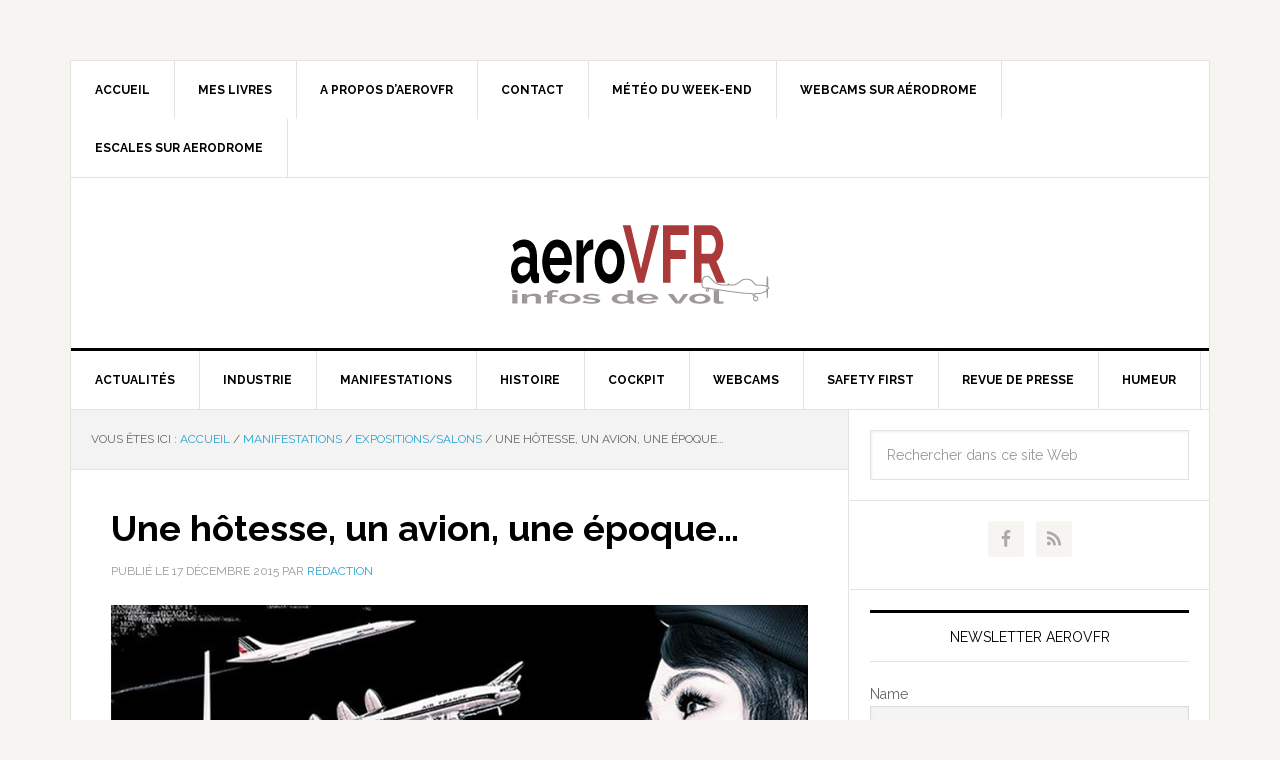

--- FILE ---
content_type: text/html; charset=UTF-8
request_url: http://www.aerovfr.com/2015/12/une-hotesse-un-avion-une-epoque/
body_size: 15830
content:
<!DOCTYPE html>
<html lang="fr-FR">
<head >
<meta charset="UTF-8" />
<meta name="viewport" content="width=device-width, initial-scale=1" />
<title>Une hôtesse, un avion, une époque… – aeroVFR</title>
<meta name='robots' content='max-image-preview:large' />
<link rel='dns-prefetch' href='//stats.wp.com' />
<link rel='dns-prefetch' href='//fonts.googleapis.com' />
<link rel='dns-prefetch' href='//i0.wp.com' />
<link rel='dns-prefetch' href='//v0.wordpress.com' />
<link rel='dns-prefetch' href='//c0.wp.com' />
<link rel='dns-prefetch' href='//widgets.wp.com' />
<link rel='dns-prefetch' href='//s0.wp.com' />
<link rel='dns-prefetch' href='//0.gravatar.com' />
<link rel='dns-prefetch' href='//1.gravatar.com' />
<link rel='dns-prefetch' href='//2.gravatar.com' />
<link rel="alternate" type="application/rss+xml" title="aeroVFR &raquo; Flux" href="https://www.aerovfr.com/feed/" />
<link rel="alternate" type="application/rss+xml" title="aeroVFR &raquo; Flux des commentaires" href="https://www.aerovfr.com/comments/feed/" />
<script type="text/javascript" id="wpp-js" src="http://www.aerovfr.com/wp-content/plugins/wordpress-popular-posts/assets/js/wpp.min.js?ver=7.3.6" data-sampling="0" data-sampling-rate="100" data-api-url="https://www.aerovfr.com/wp-json/wordpress-popular-posts" data-post-id="14963" data-token="ad63166573" data-lang="0" data-debug="0"></script>
<link rel="canonical" href="https://www.aerovfr.com/2015/12/une-hotesse-un-avion-une-epoque/" />
<script type="text/javascript">
/* <![CDATA[ */
window._wpemojiSettings = {"baseUrl":"https:\/\/s.w.org\/images\/core\/emoji\/15.0.3\/72x72\/","ext":".png","svgUrl":"https:\/\/s.w.org\/images\/core\/emoji\/15.0.3\/svg\/","svgExt":".svg","source":{"concatemoji":"http:\/\/www.aerovfr.com\/wp-includes\/js\/wp-emoji-release.min.js?ver=6.5.7"}};
/*! This file is auto-generated */
!function(i,n){var o,s,e;function c(e){try{var t={supportTests:e,timestamp:(new Date).valueOf()};sessionStorage.setItem(o,JSON.stringify(t))}catch(e){}}function p(e,t,n){e.clearRect(0,0,e.canvas.width,e.canvas.height),e.fillText(t,0,0);var t=new Uint32Array(e.getImageData(0,0,e.canvas.width,e.canvas.height).data),r=(e.clearRect(0,0,e.canvas.width,e.canvas.height),e.fillText(n,0,0),new Uint32Array(e.getImageData(0,0,e.canvas.width,e.canvas.height).data));return t.every(function(e,t){return e===r[t]})}function u(e,t,n){switch(t){case"flag":return n(e,"\ud83c\udff3\ufe0f\u200d\u26a7\ufe0f","\ud83c\udff3\ufe0f\u200b\u26a7\ufe0f")?!1:!n(e,"\ud83c\uddfa\ud83c\uddf3","\ud83c\uddfa\u200b\ud83c\uddf3")&&!n(e,"\ud83c\udff4\udb40\udc67\udb40\udc62\udb40\udc65\udb40\udc6e\udb40\udc67\udb40\udc7f","\ud83c\udff4\u200b\udb40\udc67\u200b\udb40\udc62\u200b\udb40\udc65\u200b\udb40\udc6e\u200b\udb40\udc67\u200b\udb40\udc7f");case"emoji":return!n(e,"\ud83d\udc26\u200d\u2b1b","\ud83d\udc26\u200b\u2b1b")}return!1}function f(e,t,n){var r="undefined"!=typeof WorkerGlobalScope&&self instanceof WorkerGlobalScope?new OffscreenCanvas(300,150):i.createElement("canvas"),a=r.getContext("2d",{willReadFrequently:!0}),o=(a.textBaseline="top",a.font="600 32px Arial",{});return e.forEach(function(e){o[e]=t(a,e,n)}),o}function t(e){var t=i.createElement("script");t.src=e,t.defer=!0,i.head.appendChild(t)}"undefined"!=typeof Promise&&(o="wpEmojiSettingsSupports",s=["flag","emoji"],n.supports={everything:!0,everythingExceptFlag:!0},e=new Promise(function(e){i.addEventListener("DOMContentLoaded",e,{once:!0})}),new Promise(function(t){var n=function(){try{var e=JSON.parse(sessionStorage.getItem(o));if("object"==typeof e&&"number"==typeof e.timestamp&&(new Date).valueOf()<e.timestamp+604800&&"object"==typeof e.supportTests)return e.supportTests}catch(e){}return null}();if(!n){if("undefined"!=typeof Worker&&"undefined"!=typeof OffscreenCanvas&&"undefined"!=typeof URL&&URL.createObjectURL&&"undefined"!=typeof Blob)try{var e="postMessage("+f.toString()+"("+[JSON.stringify(s),u.toString(),p.toString()].join(",")+"));",r=new Blob([e],{type:"text/javascript"}),a=new Worker(URL.createObjectURL(r),{name:"wpTestEmojiSupports"});return void(a.onmessage=function(e){c(n=e.data),a.terminate(),t(n)})}catch(e){}c(n=f(s,u,p))}t(n)}).then(function(e){for(var t in e)n.supports[t]=e[t],n.supports.everything=n.supports.everything&&n.supports[t],"flag"!==t&&(n.supports.everythingExceptFlag=n.supports.everythingExceptFlag&&n.supports[t]);n.supports.everythingExceptFlag=n.supports.everythingExceptFlag&&!n.supports.flag,n.DOMReady=!1,n.readyCallback=function(){n.DOMReady=!0}}).then(function(){return e}).then(function(){var e;n.supports.everything||(n.readyCallback(),(e=n.source||{}).concatemoji?t(e.concatemoji):e.wpemoji&&e.twemoji&&(t(e.twemoji),t(e.wpemoji)))}))}((window,document),window._wpemojiSettings);
/* ]]> */
</script>
<link rel='stylesheet' id='news-pro-theme-css' href='http://www.aerovfr.com/wp-content/themes/news-pro/style.css?ver=3.0.2' type='text/css' media='all' />
<style id='wp-emoji-styles-inline-css' type='text/css'>

	img.wp-smiley, img.emoji {
		display: inline !important;
		border: none !important;
		box-shadow: none !important;
		height: 1em !important;
		width: 1em !important;
		margin: 0 0.07em !important;
		vertical-align: -0.1em !important;
		background: none !important;
		padding: 0 !important;
	}
</style>
<link rel='stylesheet' id='wp-block-library-css' href='https://c0.wp.com/c/6.5.7/wp-includes/css/dist/block-library/style.min.css' type='text/css' media='all' />
<link rel='stylesheet' id='mediaelement-css' href='https://c0.wp.com/c/6.5.7/wp-includes/js/mediaelement/mediaelementplayer-legacy.min.css' type='text/css' media='all' />
<link rel='stylesheet' id='wp-mediaelement-css' href='https://c0.wp.com/c/6.5.7/wp-includes/js/mediaelement/wp-mediaelement.min.css' type='text/css' media='all' />
<style id='jetpack-sharing-buttons-style-inline-css' type='text/css'>
.jetpack-sharing-buttons__services-list{display:flex;flex-direction:row;flex-wrap:wrap;gap:0;list-style-type:none;margin:5px;padding:0}.jetpack-sharing-buttons__services-list.has-small-icon-size{font-size:12px}.jetpack-sharing-buttons__services-list.has-normal-icon-size{font-size:16px}.jetpack-sharing-buttons__services-list.has-large-icon-size{font-size:24px}.jetpack-sharing-buttons__services-list.has-huge-icon-size{font-size:36px}@media print{.jetpack-sharing-buttons__services-list{display:none!important}}.editor-styles-wrapper .wp-block-jetpack-sharing-buttons{gap:0;padding-inline-start:0}ul.jetpack-sharing-buttons__services-list.has-background{padding:1.25em 2.375em}
</style>
<style id='classic-theme-styles-inline-css' type='text/css'>
/*! This file is auto-generated */
.wp-block-button__link{color:#fff;background-color:#32373c;border-radius:9999px;box-shadow:none;text-decoration:none;padding:calc(.667em + 2px) calc(1.333em + 2px);font-size:1.125em}.wp-block-file__button{background:#32373c;color:#fff;text-decoration:none}
</style>
<style id='global-styles-inline-css' type='text/css'>
body{--wp--preset--color--black: #000000;--wp--preset--color--cyan-bluish-gray: #abb8c3;--wp--preset--color--white: #ffffff;--wp--preset--color--pale-pink: #f78da7;--wp--preset--color--vivid-red: #cf2e2e;--wp--preset--color--luminous-vivid-orange: #ff6900;--wp--preset--color--luminous-vivid-amber: #fcb900;--wp--preset--color--light-green-cyan: #7bdcb5;--wp--preset--color--vivid-green-cyan: #00d084;--wp--preset--color--pale-cyan-blue: #8ed1fc;--wp--preset--color--vivid-cyan-blue: #0693e3;--wp--preset--color--vivid-purple: #9b51e0;--wp--preset--gradient--vivid-cyan-blue-to-vivid-purple: linear-gradient(135deg,rgba(6,147,227,1) 0%,rgb(155,81,224) 100%);--wp--preset--gradient--light-green-cyan-to-vivid-green-cyan: linear-gradient(135deg,rgb(122,220,180) 0%,rgb(0,208,130) 100%);--wp--preset--gradient--luminous-vivid-amber-to-luminous-vivid-orange: linear-gradient(135deg,rgba(252,185,0,1) 0%,rgba(255,105,0,1) 100%);--wp--preset--gradient--luminous-vivid-orange-to-vivid-red: linear-gradient(135deg,rgba(255,105,0,1) 0%,rgb(207,46,46) 100%);--wp--preset--gradient--very-light-gray-to-cyan-bluish-gray: linear-gradient(135deg,rgb(238,238,238) 0%,rgb(169,184,195) 100%);--wp--preset--gradient--cool-to-warm-spectrum: linear-gradient(135deg,rgb(74,234,220) 0%,rgb(151,120,209) 20%,rgb(207,42,186) 40%,rgb(238,44,130) 60%,rgb(251,105,98) 80%,rgb(254,248,76) 100%);--wp--preset--gradient--blush-light-purple: linear-gradient(135deg,rgb(255,206,236) 0%,rgb(152,150,240) 100%);--wp--preset--gradient--blush-bordeaux: linear-gradient(135deg,rgb(254,205,165) 0%,rgb(254,45,45) 50%,rgb(107,0,62) 100%);--wp--preset--gradient--luminous-dusk: linear-gradient(135deg,rgb(255,203,112) 0%,rgb(199,81,192) 50%,rgb(65,88,208) 100%);--wp--preset--gradient--pale-ocean: linear-gradient(135deg,rgb(255,245,203) 0%,rgb(182,227,212) 50%,rgb(51,167,181) 100%);--wp--preset--gradient--electric-grass: linear-gradient(135deg,rgb(202,248,128) 0%,rgb(113,206,126) 100%);--wp--preset--gradient--midnight: linear-gradient(135deg,rgb(2,3,129) 0%,rgb(40,116,252) 100%);--wp--preset--font-size--small: 13px;--wp--preset--font-size--medium: 20px;--wp--preset--font-size--large: 36px;--wp--preset--font-size--x-large: 42px;--wp--preset--spacing--20: 0.44rem;--wp--preset--spacing--30: 0.67rem;--wp--preset--spacing--40: 1rem;--wp--preset--spacing--50: 1.5rem;--wp--preset--spacing--60: 2.25rem;--wp--preset--spacing--70: 3.38rem;--wp--preset--spacing--80: 5.06rem;--wp--preset--shadow--natural: 6px 6px 9px rgba(0, 0, 0, 0.2);--wp--preset--shadow--deep: 12px 12px 50px rgba(0, 0, 0, 0.4);--wp--preset--shadow--sharp: 6px 6px 0px rgba(0, 0, 0, 0.2);--wp--preset--shadow--outlined: 6px 6px 0px -3px rgba(255, 255, 255, 1), 6px 6px rgba(0, 0, 0, 1);--wp--preset--shadow--crisp: 6px 6px 0px rgba(0, 0, 0, 1);}:where(.is-layout-flex){gap: 0.5em;}:where(.is-layout-grid){gap: 0.5em;}body .is-layout-flex{display: flex;}body .is-layout-flex{flex-wrap: wrap;align-items: center;}body .is-layout-flex > *{margin: 0;}body .is-layout-grid{display: grid;}body .is-layout-grid > *{margin: 0;}:where(.wp-block-columns.is-layout-flex){gap: 2em;}:where(.wp-block-columns.is-layout-grid){gap: 2em;}:where(.wp-block-post-template.is-layout-flex){gap: 1.25em;}:where(.wp-block-post-template.is-layout-grid){gap: 1.25em;}.has-black-color{color: var(--wp--preset--color--black) !important;}.has-cyan-bluish-gray-color{color: var(--wp--preset--color--cyan-bluish-gray) !important;}.has-white-color{color: var(--wp--preset--color--white) !important;}.has-pale-pink-color{color: var(--wp--preset--color--pale-pink) !important;}.has-vivid-red-color{color: var(--wp--preset--color--vivid-red) !important;}.has-luminous-vivid-orange-color{color: var(--wp--preset--color--luminous-vivid-orange) !important;}.has-luminous-vivid-amber-color{color: var(--wp--preset--color--luminous-vivid-amber) !important;}.has-light-green-cyan-color{color: var(--wp--preset--color--light-green-cyan) !important;}.has-vivid-green-cyan-color{color: var(--wp--preset--color--vivid-green-cyan) !important;}.has-pale-cyan-blue-color{color: var(--wp--preset--color--pale-cyan-blue) !important;}.has-vivid-cyan-blue-color{color: var(--wp--preset--color--vivid-cyan-blue) !important;}.has-vivid-purple-color{color: var(--wp--preset--color--vivid-purple) !important;}.has-black-background-color{background-color: var(--wp--preset--color--black) !important;}.has-cyan-bluish-gray-background-color{background-color: var(--wp--preset--color--cyan-bluish-gray) !important;}.has-white-background-color{background-color: var(--wp--preset--color--white) !important;}.has-pale-pink-background-color{background-color: var(--wp--preset--color--pale-pink) !important;}.has-vivid-red-background-color{background-color: var(--wp--preset--color--vivid-red) !important;}.has-luminous-vivid-orange-background-color{background-color: var(--wp--preset--color--luminous-vivid-orange) !important;}.has-luminous-vivid-amber-background-color{background-color: var(--wp--preset--color--luminous-vivid-amber) !important;}.has-light-green-cyan-background-color{background-color: var(--wp--preset--color--light-green-cyan) !important;}.has-vivid-green-cyan-background-color{background-color: var(--wp--preset--color--vivid-green-cyan) !important;}.has-pale-cyan-blue-background-color{background-color: var(--wp--preset--color--pale-cyan-blue) !important;}.has-vivid-cyan-blue-background-color{background-color: var(--wp--preset--color--vivid-cyan-blue) !important;}.has-vivid-purple-background-color{background-color: var(--wp--preset--color--vivid-purple) !important;}.has-black-border-color{border-color: var(--wp--preset--color--black) !important;}.has-cyan-bluish-gray-border-color{border-color: var(--wp--preset--color--cyan-bluish-gray) !important;}.has-white-border-color{border-color: var(--wp--preset--color--white) !important;}.has-pale-pink-border-color{border-color: var(--wp--preset--color--pale-pink) !important;}.has-vivid-red-border-color{border-color: var(--wp--preset--color--vivid-red) !important;}.has-luminous-vivid-orange-border-color{border-color: var(--wp--preset--color--luminous-vivid-orange) !important;}.has-luminous-vivid-amber-border-color{border-color: var(--wp--preset--color--luminous-vivid-amber) !important;}.has-light-green-cyan-border-color{border-color: var(--wp--preset--color--light-green-cyan) !important;}.has-vivid-green-cyan-border-color{border-color: var(--wp--preset--color--vivid-green-cyan) !important;}.has-pale-cyan-blue-border-color{border-color: var(--wp--preset--color--pale-cyan-blue) !important;}.has-vivid-cyan-blue-border-color{border-color: var(--wp--preset--color--vivid-cyan-blue) !important;}.has-vivid-purple-border-color{border-color: var(--wp--preset--color--vivid-purple) !important;}.has-vivid-cyan-blue-to-vivid-purple-gradient-background{background: var(--wp--preset--gradient--vivid-cyan-blue-to-vivid-purple) !important;}.has-light-green-cyan-to-vivid-green-cyan-gradient-background{background: var(--wp--preset--gradient--light-green-cyan-to-vivid-green-cyan) !important;}.has-luminous-vivid-amber-to-luminous-vivid-orange-gradient-background{background: var(--wp--preset--gradient--luminous-vivid-amber-to-luminous-vivid-orange) !important;}.has-luminous-vivid-orange-to-vivid-red-gradient-background{background: var(--wp--preset--gradient--luminous-vivid-orange-to-vivid-red) !important;}.has-very-light-gray-to-cyan-bluish-gray-gradient-background{background: var(--wp--preset--gradient--very-light-gray-to-cyan-bluish-gray) !important;}.has-cool-to-warm-spectrum-gradient-background{background: var(--wp--preset--gradient--cool-to-warm-spectrum) !important;}.has-blush-light-purple-gradient-background{background: var(--wp--preset--gradient--blush-light-purple) !important;}.has-blush-bordeaux-gradient-background{background: var(--wp--preset--gradient--blush-bordeaux) !important;}.has-luminous-dusk-gradient-background{background: var(--wp--preset--gradient--luminous-dusk) !important;}.has-pale-ocean-gradient-background{background: var(--wp--preset--gradient--pale-ocean) !important;}.has-electric-grass-gradient-background{background: var(--wp--preset--gradient--electric-grass) !important;}.has-midnight-gradient-background{background: var(--wp--preset--gradient--midnight) !important;}.has-small-font-size{font-size: var(--wp--preset--font-size--small) !important;}.has-medium-font-size{font-size: var(--wp--preset--font-size--medium) !important;}.has-large-font-size{font-size: var(--wp--preset--font-size--large) !important;}.has-x-large-font-size{font-size: var(--wp--preset--font-size--x-large) !important;}
.wp-block-navigation a:where(:not(.wp-element-button)){color: inherit;}
:where(.wp-block-post-template.is-layout-flex){gap: 1.25em;}:where(.wp-block-post-template.is-layout-grid){gap: 1.25em;}
:where(.wp-block-columns.is-layout-flex){gap: 2em;}:where(.wp-block-columns.is-layout-grid){gap: 2em;}
.wp-block-pullquote{font-size: 1.5em;line-height: 1.6;}
</style>
<link rel='stylesheet' id='contact-form-7-css' href='http://www.aerovfr.com/wp-content/plugins/contact-form-7/includes/css/styles.css?ver=5.9.8' type='text/css' media='all' />
<link rel='stylesheet' id='wordpress-popular-posts-css-css' href='http://www.aerovfr.com/wp-content/plugins/wordpress-popular-posts/assets/css/wpp.css?ver=7.3.6' type='text/css' media='all' />
<link rel='stylesheet' id='dashicons-css' href='https://c0.wp.com/c/6.5.7/wp-includes/css/dashicons.min.css' type='text/css' media='all' />
<link rel='stylesheet' id='google-fonts-css' href='//fonts.googleapis.com/css?family=Raleway%3A400%2C700%7CPathway+Gothic+One&#038;ver=3.0.2' type='text/css' media='all' />
<link rel='stylesheet' id='jetpack_likes-css' href='https://c0.wp.com/p/jetpack/14.0/modules/likes/style.css' type='text/css' media='all' />
<link rel='stylesheet' id='simple-social-icons-font-css' href='http://www.aerovfr.com/wp-content/plugins/simple-social-icons/css/style.css?ver=4.0.0' type='text/css' media='all' />
<link rel='stylesheet' id='newsletter-css' href='http://www.aerovfr.com/wp-content/plugins/newsletter/style.css?ver=9.1.0' type='text/css' media='all' />
<link rel='stylesheet' id='sharedaddy-css' href='https://c0.wp.com/p/jetpack/14.0/modules/sharedaddy/sharing.css' type='text/css' media='all' />
<link rel='stylesheet' id='social-logos-css' href='https://c0.wp.com/p/jetpack/14.0/_inc/social-logos/social-logos.min.css' type='text/css' media='all' />
<link rel='stylesheet' id='genesis-tabs-stylesheet-css' href='http://www.aerovfr.com/wp-content/plugins/genesis-tabs/assets/css/style.css?ver=0.9.5' type='text/css' media='all' />
<script type="text/javascript" src="https://c0.wp.com/c/6.5.7/wp-includes/js/jquery/jquery.min.js" id="jquery-core-js"></script>
<script type="text/javascript" src="https://c0.wp.com/c/6.5.7/wp-includes/js/jquery/jquery-migrate.min.js" id="jquery-migrate-js"></script>
<script type="text/javascript" src="http://www.aerovfr.com/wp-content/themes/news-pro/js/responsive-menu.js?ver=1.0.0" id="news-responsive-menu-js"></script>
<link rel="https://api.w.org/" href="https://www.aerovfr.com/wp-json/" /><link rel="alternate" type="application/json" href="https://www.aerovfr.com/wp-json/wp/v2/posts/14963" /><link rel="EditURI" type="application/rsd+xml" title="RSD" href="https://www.aerovfr.com/xmlrpc.php?rsd" />
<link rel="alternate" type="application/json+oembed" href="https://www.aerovfr.com/wp-json/oembed/1.0/embed?url=https%3A%2F%2Fwww.aerovfr.com%2F2015%2F12%2Fune-hotesse-un-avion-une-epoque%2F" />
<link rel="alternate" type="text/xml+oembed" href="https://www.aerovfr.com/wp-json/oembed/1.0/embed?url=https%3A%2F%2Fwww.aerovfr.com%2F2015%2F12%2Fune-hotesse-un-avion-une-epoque%2F&#038;format=xml" />
	<style>img#wpstats{display:none}</style>
		            <style id="wpp-loading-animation-styles">@-webkit-keyframes bgslide{from{background-position-x:0}to{background-position-x:-200%}}@keyframes bgslide{from{background-position-x:0}to{background-position-x:-200%}}.wpp-widget-block-placeholder,.wpp-shortcode-placeholder{margin:0 auto;width:60px;height:3px;background:#dd3737;background:linear-gradient(90deg,#dd3737 0%,#571313 10%,#dd3737 100%);background-size:200% auto;border-radius:3px;-webkit-animation:bgslide 1s infinite linear;animation:bgslide 1s infinite linear}</style>
            <link rel="icon" href="http://www.aerovfr.com/wp-content/themes/news-pro/images/favicon.ico" />
<link rel="apple-touch-icon" sizes="57x57" href="/apple-touch-icon-57x57.png">
<link rel="apple-touch-icon" sizes="60x60" href="/apple-touch-icon-60x60.png">
<link rel="apple-touch-icon" sizes="72x72" href="/apple-touch-icon-72x72.png">
<link rel="apple-touch-icon" sizes="76x76" href="/apple-touch-icon-76x76.png">
<link rel="apple-touch-icon" sizes="114x114" href="/apple-touch-icon-114x114.png">
<link rel="apple-touch-icon" sizes="120x120" href="/apple-touch-icon-120x120.png">
<link rel="apple-touch-icon" sizes="144x144" href="/apple-touch-icon-144x144.png">
<link rel="apple-touch-icon" sizes="152x152" href="/apple-touch-icon-152x152.png">
<link rel="apple-touch-icon" sizes="180x180" href="/apple-touch-icon-180x180.png">
<link rel="icon" type="image/png" href="/favicon-32x32.png" sizes="32x32">
<link rel="icon" type="image/png" href="/android-chrome-192x192.png" sizes="192x192">
<link rel="icon" type="image/png" href="/favicon-96x96.png" sizes="96x96">
<link rel="icon" type="image/png" href="/favicon-16x16.png" sizes="16x16">
<link rel="manifest" href="/manifest.json">
<meta name="msapplication-TileColor" content="#da532c">
<meta name="msapplication-TileImage" content="/mstile-144x144.png">
<meta name="theme-color" content="#ffffff"><style type="text/css">.site-title a { background: url(http://www.aerovfr.com/wp-content/uploads/2014/10/logo-260-90.png) no-repeat !important; }</style>
<!-- ## NXS/OG ## --><!-- ## NXSOGTAGS ## --><!-- ## NXS/OG ## -->
</head>
<body class="post-template-default single single-post postid-14963 single-format-standard custom-header header-image header-full-width content-sidebar genesis-breadcrumbs-visible genesis-footer-widgets-hidden news-pro-blue" itemscope itemtype="https://schema.org/WebPage"><div class="site-container"><nav class="nav-secondary" aria-label="Secondaire" itemscope itemtype="https://schema.org/SiteNavigationElement"><div class="wrap"><ul id="menu-secondary-navigation" class="menu genesis-nav-menu menu-secondary"><li id="menu-item-407" class="menu-item menu-item-type-custom menu-item-object-custom menu-item-407"><a title="Accueil" href="http://www.aerovfr.com" itemprop="url"><span itemprop="name">Accueil</span></a></li>
<li id="menu-item-440" class="menu-item menu-item-type-post_type menu-item-object-page menu-item-has-children menu-item-440"><a title="Mes livres" href="https://www.aerovfr.com/mes-livres-aeronautiques/" itemprop="url"><span itemprop="name">Mes livres</span></a>
<ul class="sub-menu">
	<li id="menu-item-76587" class="menu-item menu-item-type-post_type menu-item-object-page menu-item-76587"><a href="https://www.aerovfr.com/mes-livres-aeronautiques/rafale-marine/" itemprop="url"><span itemprop="name">Rafale Marine</span></a></li>
	<li id="menu-item-16107" class="menu-item menu-item-type-post_type menu-item-object-page menu-item-16107"><a href="https://www.aerovfr.com/mes-livres-aeronautiques/autres-livres/du-vampire-au-mirage-4000/" itemprop="url"><span itemprop="name">Du Vampire au Mirage 4000</span></a></li>
	<li id="menu-item-77220" class="menu-item menu-item-type-post_type menu-item-object-page menu-item-77220"><a href="https://www.aerovfr.com/la-saga-robin-seconde-edition/" itemprop="url"><span itemprop="name">La Saga Robin (2e édition)</span></a></li>
	<li id="menu-item-35663" class="menu-item menu-item-type-post_type menu-item-object-page menu-item-35663"><a href="https://www.aerovfr.com/le-mook-daerovfr/" itemprop="url"><span itemprop="name">Le Mook d’aeroVFR…</span></a></li>
	<li id="menu-item-449" class="menu-item menu-item-type-post_type menu-item-object-page menu-item-449"><a href="https://www.aerovfr.com/mes-livres-aeronautiques/autres-livres/" itemprop="url"><span itemprop="name">Autres livres</span></a></li>
	<li id="menu-item-448" class="menu-item menu-item-type-post_type menu-item-object-page menu-item-448"><a href="https://www.aerovfr.com/mes-livres-aeronautiques/en-preparation/" itemprop="url"><span itemprop="name">Dernières parutions</span></a></li>
</ul>
</li>
<li id="menu-item-759" class="menu-item menu-item-type-post_type menu-item-object-page menu-item-has-children menu-item-759"><a href="https://www.aerovfr.com/a-propos/" itemprop="url"><span itemprop="name">A propos d’aeroVFR</span></a>
<ul class="sub-menu">
	<li id="menu-item-786" class="menu-item menu-item-type-post_type menu-item-object-page menu-item-786"><a href="https://www.aerovfr.com/auteurs/" itemprop="url"><span itemprop="name">Auteurs</span></a></li>
</ul>
</li>
<li id="menu-item-48713" class="menu-item menu-item-type-post_type menu-item-object-page menu-item-48713"><a href="https://www.aerovfr.com/contact/" itemprop="url"><span itemprop="name">Contact</span></a></li>
<li id="menu-item-69933" class="menu-item menu-item-type-post_type menu-item-object-page menu-item-69933"><a href="https://www.aerovfr.com/meteo-du-week-end/" itemprop="url"><span itemprop="name">Météo du week-end</span></a></li>
<li id="menu-item-69934" class="menu-item menu-item-type-post_type menu-item-object-page menu-item-69934"><a href="https://www.aerovfr.com/webcams-sur-aerodromes-francais/" itemprop="url"><span itemprop="name">Webcams sur aérodrome</span></a></li>
<li id="menu-item-103313" class="menu-item menu-item-type-custom menu-item-object-custom menu-item-103313"><a href="https://wp.me/p5c6cg-qS8" itemprop="url"><span itemprop="name">Escales sur aerodrome</span></a></li>
</ul></div></nav><header class="site-header" itemscope itemtype="https://schema.org/WPHeader"><div class="wrap"><div class="title-area"><p class="site-title" itemprop="headline"><a href="https://www.aerovfr.com/">aeroVFR</a></p><p class="site-description" itemprop="description">Informations de vol VFR</p></div></div></header><nav class="nav-primary" aria-label="Principal" itemscope itemtype="https://schema.org/SiteNavigationElement"><div class="wrap"><ul id="menu-primary-navigation" class="menu genesis-nav-menu menu-primary"><li id="menu-item-517" class="menu-item menu-item-type-taxonomy menu-item-object-category menu-item-517"><a href="https://www.aerovfr.com/rubrique/actualites/" itemprop="url"><span itemprop="name">Actualités</span></a></li>
<li id="menu-item-531" class="menu-item menu-item-type-taxonomy menu-item-object-category menu-item-has-children menu-item-531"><a href="https://www.aerovfr.com/rubrique/industrie-aeronautique/" itemprop="url"><span itemprop="name">Industrie</span></a>
<ul class="sub-menu">
	<li id="menu-item-532" class="menu-item menu-item-type-taxonomy menu-item-object-category menu-item-532"><a href="https://www.aerovfr.com/rubrique/industrie-aeronautique/constructeurs/" itemprop="url"><span itemprop="name">Constructeurs</span></a></li>
	<li id="menu-item-535" class="menu-item menu-item-type-taxonomy menu-item-object-category menu-item-535"><a href="https://www.aerovfr.com/rubrique/industrie-aeronautique/motoristes/" itemprop="url"><span itemprop="name">Motoristes/héliciers</span></a></li>
	<li id="menu-item-533" class="menu-item menu-item-type-taxonomy menu-item-object-category menu-item-533"><a href="https://www.aerovfr.com/rubrique/industrie-aeronautique/equipementiers/" itemprop="url"><span itemprop="name">Equipementiers</span></a></li>
</ul>
</li>
<li id="menu-item-536" class="menu-item menu-item-type-taxonomy menu-item-object-category current-post-ancestor menu-item-has-children menu-item-536"><a href="https://www.aerovfr.com/rubrique/manifestations/" itemprop="url"><span itemprop="name">Manifestations</span></a>
<ul class="sub-menu">
	<li id="menu-item-540" class="menu-item menu-item-type-taxonomy menu-item-object-category menu-item-540"><a href="https://www.aerovfr.com/rubrique/manifestations/meetings/" itemprop="url"><span itemprop="name">Meetings</span></a></li>
	<li id="menu-item-539" class="menu-item menu-item-type-taxonomy menu-item-object-category current-post-ancestor current-menu-parent current-post-parent menu-item-539"><a href="https://www.aerovfr.com/rubrique/manifestations/expositions/" itemprop="url"><span itemprop="name">Expositions/Salons</span></a></li>
	<li id="menu-item-538" class="menu-item menu-item-type-taxonomy menu-item-object-category menu-item-538"><a href="https://www.aerovfr.com/rubrique/manifestations/conferences/" itemprop="url"><span itemprop="name">Conférences</span></a></li>
	<li id="menu-item-537" class="menu-item menu-item-type-taxonomy menu-item-object-category menu-item-537"><a href="https://www.aerovfr.com/rubrique/manifestations/competitions/" itemprop="url"><span itemprop="name">Compétitions/Rallyes</span></a></li>
</ul>
</li>
<li id="menu-item-525" class="menu-item menu-item-type-taxonomy menu-item-object-category menu-item-has-children menu-item-525"><a href="https://www.aerovfr.com/rubrique/histoire/" itemprop="url"><span itemprop="name">Histoire</span></a>
<ul class="sub-menu">
	<li id="menu-item-528" class="menu-item menu-item-type-taxonomy menu-item-object-category menu-item-528"><a href="https://www.aerovfr.com/rubrique/histoire/livres/" itemprop="url"><span itemprop="name">Livres / revues</span></a></li>
	<li id="menu-item-50247" class="menu-item menu-item-type-taxonomy menu-item-object-category menu-item-50247"><a href="https://www.aerovfr.com/rubrique/histoire/aviation-de-collection/" itemprop="url"><span itemprop="name">Histoire de l&rsquo;aviation</span></a></li>
	<li id="menu-item-526" class="menu-item menu-item-type-taxonomy menu-item-object-category menu-item-526"><a href="https://www.aerovfr.com/rubrique/histoire/aviation-de-collection/" itemprop="url"><span itemprop="name">Aviation de collection</span></a></li>
	<li id="menu-item-527" class="menu-item menu-item-type-taxonomy menu-item-object-category menu-item-527"><a href="https://www.aerovfr.com/rubrique/histoire/cinema-tv-photo/" itemprop="url"><span itemprop="name">Cinéma / TV / Photo</span></a></li>
	<li id="menu-item-529" class="menu-item menu-item-type-taxonomy menu-item-object-category menu-item-529"><a href="https://www.aerovfr.com/rubrique/histoire/musees/" itemprop="url"><span itemprop="name">Musées</span></a></li>
</ul>
</li>
<li id="menu-item-518" class="menu-item menu-item-type-taxonomy menu-item-object-category menu-item-has-children menu-item-518"><a href="https://www.aerovfr.com/rubrique/cockpit/" itemprop="url"><span itemprop="name">Cockpit</span></a>
<ul class="sub-menu">
	<li id="menu-item-523" class="menu-item menu-item-type-taxonomy menu-item-object-category menu-item-523"><a href="https://www.aerovfr.com/rubrique/cockpit/pilotage/" itemprop="url"><span itemprop="name">Pilotage</span></a></li>
	<li id="menu-item-522" class="menu-item menu-item-type-taxonomy menu-item-object-category menu-item-522"><a href="https://www.aerovfr.com/rubrique/cockpit/espace-aerien/" itemprop="url"><span itemprop="name">Espace aérien</span></a></li>
	<li id="menu-item-524" class="menu-item menu-item-type-taxonomy menu-item-object-category menu-item-524"><a href="https://www.aerovfr.com/rubrique/cockpit/reglementation/" itemprop="url"><span itemprop="name">Réglementation</span></a></li>
	<li id="menu-item-3926" class="menu-item menu-item-type-taxonomy menu-item-object-category menu-item-3926"><a href="https://www.aerovfr.com/rubrique/cockpit/clubs-fedes/" itemprop="url"><span itemprop="name">Clubs et Fédés</span></a></li>
</ul>
</li>
<li id="menu-item-60478" class="menu-item menu-item-type-post_type menu-item-object-page menu-item-60478"><a href="https://www.aerovfr.com/webcams-sur-aerodromes-francais/" itemprop="url"><span itemprop="name">Webcams</span></a></li>
<li id="menu-item-542" class="menu-item menu-item-type-taxonomy menu-item-object-category menu-item-has-children menu-item-542"><a href="https://www.aerovfr.com/rubrique/safety-first/" itemprop="url"><span itemprop="name">Safety first</span></a>
<ul class="sub-menu">
	<li id="menu-item-544" class="menu-item menu-item-type-taxonomy menu-item-object-category menu-item-544"><a href="https://www.aerovfr.com/rubrique/safety-first/facteurs-humains/" itemprop="url"><span itemprop="name">Facteurs Humains</span></a></li>
	<li id="menu-item-543" class="menu-item menu-item-type-taxonomy menu-item-object-category menu-item-543"><a href="https://www.aerovfr.com/rubrique/safety-first/conseils/" itemprop="url"><span itemprop="name">Sécurité des vols</span></a></li>
</ul>
</li>
<li id="menu-item-1759" class="menu-item menu-item-type-taxonomy menu-item-object-category menu-item-1759"><a href="https://www.aerovfr.com/rubrique/revue-de-presse/" itemprop="url"><span itemprop="name">Revue de presse</span></a></li>
<li id="menu-item-530" class="menu-item menu-item-type-taxonomy menu-item-object-category menu-item-530"><a href="https://www.aerovfr.com/rubrique/humeur/" itemprop="url"><span itemprop="name">Humeur</span></a></li>
</ul></div></nav><div class="site-inner"><div class="content-sidebar-wrap"><main class="content"><div class="breadcrumb" itemscope itemtype="https://schema.org/BreadcrumbList">Vous êtes ici : <span class="breadcrumb-link-wrap" itemprop="itemListElement" itemscope itemtype="https://schema.org/ListItem"><a class="breadcrumb-link" href="https://www.aerovfr.com/" itemprop="item"><span class="breadcrumb-link-text-wrap" itemprop="name">Accueil</span></a><meta itemprop="position" content="1"></span> <span aria-label="breadcrumb separator">/</span> <span class="breadcrumb-link-wrap" itemprop="itemListElement" itemscope itemtype="https://schema.org/ListItem"><a class="breadcrumb-link" href="https://www.aerovfr.com/rubrique/manifestations/" itemprop="item"><span class="breadcrumb-link-text-wrap" itemprop="name">Manifestations</span></a><meta itemprop="position" content="2"></span> <span aria-label="breadcrumb separator">/</span> <span class="breadcrumb-link-wrap" itemprop="itemListElement" itemscope itemtype="https://schema.org/ListItem"><a class="breadcrumb-link" href="https://www.aerovfr.com/rubrique/manifestations/expositions/" itemprop="item"><span class="breadcrumb-link-text-wrap" itemprop="name">Expositions/Salons</span></a><meta itemprop="position" content="3"></span> <span aria-label="breadcrumb separator">/</span> Une hôtesse, un avion, une époque…</div><article class="post-14963 post type-post status-publish format-standard category-expositions tag-air-france tag-hilton tag-hotesses tag-reddad-jordy entry" aria-label="Une hôtesse, un avion, une époque…" itemscope itemtype="https://schema.org/CreativeWork"><header class="entry-header"><h1 class="entry-title" itemprop="headline">Une hôtesse, un avion, une époque…</h1>
<p class="entry-meta">Publié le <time class="entry-time" itemprop="datePublished" datetime="2015-12-17T16:32:17+02:00">17 décembre 2015</time> par <span class="entry-author" itemprop="author" itemscope itemtype="https://schema.org/Person"><a href="https://www.aerovfr.com/author/redaction/" class="entry-author-link" rel="author" itemprop="url"><span class="entry-author-name" itemprop="name">Rédaction</span></a></span>  </p></header><div class="entry-content" itemprop="text"><p><img data-recalc-dims="1" decoding="async" src="https://i0.wp.com/www.aerovfr.com/wp-content/uploads/2015/12/OuverJordy.png?resize=850%2C421&#038;ssl=1" alt="OuverJordy" width="850" height="421" class="alignnone size-full wp-image-14967" srcset="https://i0.wp.com/www.aerovfr.com/wp-content/uploads/2015/12/OuverJordy.png?w=850&amp;ssl=1 850w, https://i0.wp.com/www.aerovfr.com/wp-content/uploads/2015/12/OuverJordy.png?resize=300%2C149&amp;ssl=1 300w, https://i0.wp.com/www.aerovfr.com/wp-content/uploads/2015/12/OuverJordy.png?resize=768%2C380&amp;ssl=1 768w" sizes="(max-width: 850px) 100vw, 850px" /><br />
<strong>Exposition photo autour des uniformes et des décorations des avions d&rsquo;Air France durant les 70 dernières années.</strong></p>
<p>Jusqu&rsquo;au 28 janvier, le photographe Eric Reddad-Jordy expose 14 photos dans les salons de l&rsquo;hôtel Hilton à Paris-CDG, avec pour thématique « Une Hôtesse, un avion, une époque ». <span id="more-14963"></span>L&rsquo;occasion de (re)découvrir les uniformes, conçus par des maisons de haute-couture, et les différents avions d&rsquo;Air France (Latécoère 631, Constellation, Caravelle, Boeing 747, Concorde, Airbus A320), depuis la fin des années 1940 jusqu&rsquo;à nos jours, soit 70 ans d&rsquo;aviation commerciale. Les différents visuels ont été réalisés avec l&rsquo;aide du musée Air France pour valider la définition des uniformes selon les années.   ♦♦♦</p>
<p><em>« Une hôtesse, un avion, une époque » par E. Reddad-Jordy, au Hilton Paris-CDG, Roissypôle, rue de Rome, 95708 Roissy-en-France. Jusqu&rsquo;au 28 janvier 2016. Entrée gratuite.</em><br />
<a href="http://ericreddad.com" target="_blank">http://ericreddad.com</a></p>
<p class="jetpack-slideshow-noscript robots-nocontent">Ce diaporama nécessite JavaScript.</p><div id="gallery-14963-1-slideshow" class="jetpack-slideshow-window jetpack-slideshow jetpack-slideshow-black" data-trans="fade" data-autostart="1" data-gallery="[{&quot;src&quot;:&quot;https:\/\/i0.wp.com\/www.aerovfr.com\/wp-content\/uploads\/2015\/12\/Late.jpg?fit=1270%2C838\u0026ssl=1&quot;,&quot;id&quot;:&quot;14970&quot;,&quot;title&quot;:&quot;Late&quot;,&quot;alt&quot;:&quot;&quot;,&quot;caption&quot;:&quot;&quot;,&quot;itemprop&quot;:&quot;image&quot;},{&quot;src&quot;:&quot;https:\/\/i0.wp.com\/www.aerovfr.com\/wp-content\/uploads\/2015\/12\/Connie.jpg?fit=850%2C567\u0026ssl=1&quot;,&quot;id&quot;:&quot;14971&quot;,&quot;title&quot;:&quot;Connie&quot;,&quot;alt&quot;:&quot;&quot;,&quot;caption&quot;:&quot;&quot;,&quot;itemprop&quot;:&quot;image&quot;},{&quot;src&quot;:&quot;https:\/\/i0.wp.com\/www.aerovfr.com\/wp-content\/uploads\/2015\/12\/Caravelle.jpg?fit=1270%2C847\u0026ssl=1&quot;,&quot;id&quot;:&quot;14972&quot;,&quot;title&quot;:&quot;Caravelle&quot;,&quot;alt&quot;:&quot;&quot;,&quot;caption&quot;:&quot;&quot;,&quot;itemprop&quot;:&quot;image&quot;},{&quot;src&quot;:&quot;https:\/\/i0.wp.com\/www.aerovfr.com\/wp-content\/uploads\/2015\/12\/747.jpg?fit=1270%2C847\u0026ssl=1&quot;,&quot;id&quot;:&quot;14969&quot;,&quot;title&quot;:&quot;747&quot;,&quot;alt&quot;:&quot;&quot;,&quot;caption&quot;:&quot;&quot;,&quot;itemprop&quot;:&quot;image&quot;},{&quot;src&quot;:&quot;https:\/\/i0.wp.com\/www.aerovfr.com\/wp-content\/uploads\/2015\/12\/Concorde.jpg?fit=850%2C567\u0026ssl=1&quot;,&quot;id&quot;:&quot;14973&quot;,&quot;title&quot;:&quot;Concorde&quot;,&quot;alt&quot;:&quot;&quot;,&quot;caption&quot;:&quot;&quot;,&quot;itemprop&quot;:&quot;image&quot;},{&quot;src&quot;:&quot;https:\/\/i0.wp.com\/www.aerovfr.com\/wp-content\/uploads\/2015\/12\/A320.jpg?fit=850%2C567\u0026ssl=1&quot;,&quot;id&quot;:&quot;14968&quot;,&quot;title&quot;:&quot;A320&quot;,&quot;alt&quot;:&quot;&quot;,&quot;caption&quot;:&quot;&quot;,&quot;itemprop&quot;:&quot;image&quot;}]" itemscope itemtype="https://schema.org/ImageGallery"></div>
<div class="sharedaddy sd-sharing-enabled"><div class="robots-nocontent sd-block sd-social sd-social-icon-text sd-sharing"><h3 class="sd-title">Partager :</h3><div class="sd-content"><ul><li><a href="#" class="sharing-anchor sd-button share-more"><span>Partager</span></a></li><li class="share-end"></li></ul><div class="sharing-hidden"><div class="inner" style="display: none;"><ul><li class="share-email"><a rel="nofollow noopener noreferrer" data-shared="" class="share-email sd-button share-icon" href="mailto:?subject=%5BArticle%20partag%C3%A9%5D%20Une%20h%C3%B4tesse%2C%20un%20avion%2C%20une%20%C3%A9poque%E2%80%A6&body=https%3A%2F%2Fwww.aerovfr.com%2F2015%2F12%2Fune-hotesse-un-avion-une-epoque%2F&share=email" target="_blank" title="Cliquer pour envoyer un lien par e-mail à un ami" data-email-share-error-title="Votre messagerie est-elle configurée ?" data-email-share-error-text="Si vous rencontrez des problèmes de partage par e-mail, votre messagerie n’est peut-être pas configurée pour votre navigateur. Vous devrez peut-être créer vous-même une nouvelle messagerie." data-email-share-nonce="2a5a5bb203" data-email-share-track-url="https://www.aerovfr.com/2015/12/une-hotesse-un-avion-une-epoque/?share=email"><span>E-mail</span></a></li><li class="share-print"><a rel="nofollow noopener noreferrer" data-shared="" class="share-print sd-button share-icon" href="https://www.aerovfr.com/2015/12/une-hotesse-un-avion-une-epoque/#print" target="_blank" title="Cliquer pour imprimer" ><span>Imprimer</span></a></li><li class="share-facebook"><a rel="nofollow noopener noreferrer" data-shared="sharing-facebook-14963" class="share-facebook sd-button share-icon" href="https://www.aerovfr.com/2015/12/une-hotesse-un-avion-une-epoque/?share=facebook" target="_blank" title="Cliquez pour partager sur Facebook" ><span>Facebook</span></a></li><li class="share-twitter"><a rel="nofollow noopener noreferrer" data-shared="sharing-twitter-14963" class="share-twitter sd-button share-icon" href="https://www.aerovfr.com/2015/12/une-hotesse-un-avion-une-epoque/?share=twitter" target="_blank" title="Cliquez pour partager sur Twitter" ><span>Twitter</span></a></li><li class="share-end"></li></ul></div></div></div></div></div><div class='sharedaddy sd-block sd-like jetpack-likes-widget-wrapper jetpack-likes-widget-unloaded' id='like-post-wrapper-76765440-14963-69697d5165f4f' data-src='https://widgets.wp.com/likes/?ver=14.0#blog_id=76765440&amp;post_id=14963&amp;origin=www.aerovfr.com&amp;obj_id=76765440-14963-69697d5165f4f&amp;n=1' data-name='like-post-frame-76765440-14963-69697d5165f4f' data-title='Aimer ou rebloguer'><h3 class="sd-title">J’aime ça :</h3><div class='likes-widget-placeholder post-likes-widget-placeholder' style='height: 55px;'><span class='button'><span>J’aime</span></span> <span class="loading">chargement&hellip;</span></div><span class='sd-text-color'></span><a class='sd-link-color'></a></div></div><footer class="entry-footer"></footer></article></main><aside class="sidebar sidebar-primary widget-area" role="complementary" aria-label="Barre latérale principale" itemscope itemtype="https://schema.org/WPSideBar"><section id="search-3" class="widget widget_search"><div class="widget-wrap"><form class="search-form" method="get" action="https://www.aerovfr.com/" role="search" itemprop="potentialAction" itemscope itemtype="https://schema.org/SearchAction"><input class="search-form-input" type="search" name="s" id="searchform-1" placeholder="Rechercher dans ce site Web" itemprop="query-input"><input class="search-form-submit" type="submit" value="Rechercher"><meta content="https://www.aerovfr.com/?s={s}" itemprop="target"></form></div></section>
<section id="simple-social-icons-2" class="widget simple-social-icons"><div class="widget-wrap"><ul class="aligncenter"><li class="ssi-facebook"><a href="https://www.facebook.com/aerovfr" target="_blank" rel="noopener noreferrer"><svg role="img" class="social-facebook" aria-labelledby="social-facebook-2"><title id="social-facebook-2">Facebook</title><use xlink:href="http://www.aerovfr.com/wp-content/plugins/simple-social-icons/symbol-defs.svg#social-facebook"></use></svg></a></li><li class="ssi-rss"><a href="http://www.aerovfr.com/feed/" target="_blank" rel="noopener noreferrer"><svg role="img" class="social-rss" aria-labelledby="social-rss-2"><title id="social-rss-2">RSS</title><use xlink:href="http://www.aerovfr.com/wp-content/plugins/simple-social-icons/symbol-defs.svg#social-rss"></use></svg></a></li></ul></div></section>
<section id="newsletterwidget-2" class="widget widget_newsletterwidget"><div class="widget-wrap"><h4 class="widget-title widgettitle">Newsletter aeroVFR</h4>
<div class="tnp tnp-subscription tnp-widget">
<form method="post" action="https://www.aerovfr.com/?na=s">
<input type="hidden" name="nr" value="widget">
<input type="hidden" name="nlang" value="">
<div class="tnp-field tnp-field-firstname"><label for="tnp-1">Name</label>
<input class="tnp-name" type="text" name="nn" id="tnp-1" value="" placeholder=""></div>
<div class="tnp-field tnp-field-email"><label for="tnp-2">Email</label>
<input class="tnp-email" type="email" name="ne" id="tnp-2" value="" placeholder="" required></div>
<div class="tnp-field tnp-field-button" style="text-align: left"><input class="tnp-submit" type="submit" value="Abonnez-vous" style="">
</div>
</form>
</div>
</div></section>
<section id="featured-post-5" class="widget featured-content featuredpost"><div class="widget-wrap"><h4 class="widget-title widgettitle">Manifestations</h4>
<article class="post-110546 post type-post status-publish format-standard category-conferences category-manifestations entry" aria-label="Fusées et satellites à la française"><a href="https://www.aerovfr.com/2026/01/fusees-et-satellites-a-la-francaise/" class="alignleft" aria-hidden="true" tabindex="-1"><img width="300" height="234" src="https://i0.wp.com/www.aerovfr.com/wp-content/uploads/2025/12/AsterixPline.jpg?fit=300%2C234&amp;ssl=1" class="entry-image attachment-post" alt="" itemprop="image" decoding="async" loading="lazy" srcset="https://i0.wp.com/www.aerovfr.com/wp-content/uploads/2025/12/AsterixPline.jpg?w=2560&amp;ssl=1 2560w, https://i0.wp.com/www.aerovfr.com/wp-content/uploads/2025/12/AsterixPline.jpg?resize=300%2C234&amp;ssl=1 300w, https://i0.wp.com/www.aerovfr.com/wp-content/uploads/2025/12/AsterixPline.jpg?resize=1024%2C800&amp;ssl=1 1024w, https://i0.wp.com/www.aerovfr.com/wp-content/uploads/2025/12/AsterixPline.jpg?resize=768%2C600&amp;ssl=1 768w, https://i0.wp.com/www.aerovfr.com/wp-content/uploads/2025/12/AsterixPline.jpg?resize=1536%2C1201&amp;ssl=1 1536w, https://i0.wp.com/www.aerovfr.com/wp-content/uploads/2025/12/AsterixPline.jpg?resize=2048%2C1601&amp;ssl=1 2048w" sizes="(max-width: 300px) 100vw, 300px" /></a><header class="entry-header"><h2 class="entry-title" itemprop="headline"><a href="https://www.aerovfr.com/2026/01/fusees-et-satellites-a-la-francaise/">Fusées et satellites à la française</a></h2></header><div class="entry-content"><p>Trois conférence sur cette thématique… Ce 30 janvier 2026, l’Institut Français d&rsquo;Histoire de l&rsquo;Espace (IFHE), les commissions Astronautique et Histoire, Arts et lettres de l’Aéro-Club de France, l’Association Histoires d’Espace, proposent trois conférences à l&rsquo;occasion des 60 ans des premiers satellites français.</p>
</div></article><article class="post-110644 post type-post status-publish format-standard category-expositions category-manifestations entry" aria-label="Agenda aeroVFR 1er trimestre 2026"><a href="https://www.aerovfr.com/2026/01/agenda-aerovfr-1er-trimestre-2026/" class="alignleft" aria-hidden="true" tabindex="-1"><img width="300" height="208" src="https://i0.wp.com/www.aerovfr.com/wp-content/uploads/2026/01/Inverted.jpg?fit=300%2C208&amp;ssl=1" class="entry-image attachment-post" alt="" itemprop="image" decoding="async" loading="lazy" srcset="https://i0.wp.com/www.aerovfr.com/wp-content/uploads/2026/01/Inverted.jpg?w=850&amp;ssl=1 850w, https://i0.wp.com/www.aerovfr.com/wp-content/uploads/2026/01/Inverted.jpg?resize=300%2C208&amp;ssl=1 300w, https://i0.wp.com/www.aerovfr.com/wp-content/uploads/2026/01/Inverted.jpg?resize=768%2C531&amp;ssl=1 768w" sizes="(max-width: 300px) 100vw, 300px" /></a><header class="entry-header"><h2 class="entry-title" itemprop="headline"><a href="https://www.aerovfr.com/2026/01/agenda-aerovfr-1er-trimestre-2026/">Agenda aeroVFR 1er trimestre 2026</a></h2></header><div class="entry-content"><p>A vos agendas… Premières dates à noter en 2026 avec des manifestations programmées durant le premier trimestre. Cet agenda sera réactualisé et/ou complété au fil des jours.</p>
</div></article><article class="post-110499 post type-post status-publish format-standard has-post-thumbnail category-competitions category-manifestations tag-chambley tag-ultimate-air-challenge entry" aria-label="Ultimate Air Challenge à l&rsquo;été 2026"><a href="https://www.aerovfr.com/2025/12/ultimate-air-challenge-a-lete-2026/" class="alignleft" aria-hidden="true" tabindex="-1"><img width="300" height="219" src="https://i0.wp.com/www.aerovfr.com/wp-content/uploads/2025/12/UAC1.png?fit=300%2C219&amp;ssl=1" class="entry-image attachment-post" alt="" itemprop="image" decoding="async" loading="lazy" srcset="https://i0.wp.com/www.aerovfr.com/wp-content/uploads/2025/12/UAC1.png?w=850&amp;ssl=1 850w, https://i0.wp.com/www.aerovfr.com/wp-content/uploads/2025/12/UAC1.png?resize=300%2C219&amp;ssl=1 300w, https://i0.wp.com/www.aerovfr.com/wp-content/uploads/2025/12/UAC1.png?resize=768%2C561&amp;ssl=1 768w" sizes="(max-width: 300px) 100vw, 300px" /></a><header class="entry-header"><h2 class="entry-title" itemprop="headline"><a href="https://www.aerovfr.com/2025/12/ultimate-air-challenge-a-lete-2026/">Ultimate Air Challenge à l&rsquo;été 2026</a></h2></header><div class="entry-content"><p>Une course aérienne d&rsquo;endurance en ULM à travers l&rsquo;Europe. Une équipe basée à Chambley annonce le lancement l&rsquo;an prochain de l&rsquo;Ultimate Air Challenge (UAC), une « compétition de vol en ULM traversant le continent, fondée sur la navigation, l&rsquo;endurance et la stratégie » – dans l&rsquo;esprit de la Grande Course ou du Londres-Paris en ULM au début [&hellip;]</p>
</div></article><article class="post-110224 post type-post status-publish format-standard has-post-thumbnail category-conferences category-manifestations tag-a3f tag-airbus-helicopters tag-formule-combinee tag-helicoptere tag-racer entry" aria-label="Pilotage et contrôle du nouveau Racer"><a href="https://www.aerovfr.com/2025/12/pilotage-et-controle-du-nouveau-racer/" class="alignleft" aria-hidden="true" tabindex="-1"><img width="300" height="203" src="https://i0.wp.com/www.aerovfr.com/wp-content/uploads/2025/12/Racer.png?fit=300%2C203&amp;ssl=1" class="entry-image attachment-post" alt="" itemprop="image" decoding="async" loading="lazy" srcset="https://i0.wp.com/www.aerovfr.com/wp-content/uploads/2025/12/Racer.png?w=850&amp;ssl=1 850w, https://i0.wp.com/www.aerovfr.com/wp-content/uploads/2025/12/Racer.png?resize=300%2C203&amp;ssl=1 300w, https://i0.wp.com/www.aerovfr.com/wp-content/uploads/2025/12/Racer.png?resize=768%2C520&amp;ssl=1 768w" sizes="(max-width: 300px) 100vw, 300px" /></a><header class="entry-header"><h2 class="entry-title" itemprop="headline"><a href="https://www.aerovfr.com/2025/12/pilotage-et-controle-du-nouveau-racer/">Pilotage et contrôle du nouveau Racer</a></h2></header><div class="entry-content"><p>Conférence en visio sur le pilotage d&rsquo;un hélicoptère de formule combinée. Le Groupe Île-de-France de l&rsquo;Association Aéronautique et Astronautique de France (3AF), en partenariat avec le groupe Centre de 3AF et le Groupement des Ingénieurs et Cadres Supérieurs de l&rsquo;Aviation Civile (GIACRE), propose une conférence ayant pour thème « Pilotage et contrôle du nouveau Racer » par [&hellip;]</p>
</div></article><article class="post-110145 post type-post status-publish format-standard has-post-thumbnail category-expositions category-manifestations tag-gallimard tag-riad-sattouf tag-saint-ex tag-saint-exupery entry" aria-label="Exposition « Terre des Hommes » par Riad Sattouf"><a href="https://www.aerovfr.com/2025/12/exposition-terre-des-hommes-par-riad-sattouf/" class="alignleft" aria-hidden="true" tabindex="-1"><img width="300" height="245" src="https://i0.wp.com/www.aerovfr.com/wp-content/uploads/2025/12/Sattouf1.jpg?fit=300%2C245&amp;ssl=1" class="entry-image attachment-post" alt="" itemprop="image" decoding="async" loading="lazy" srcset="https://i0.wp.com/www.aerovfr.com/wp-content/uploads/2025/12/Sattouf1.jpg?w=850&amp;ssl=1 850w, https://i0.wp.com/www.aerovfr.com/wp-content/uploads/2025/12/Sattouf1.jpg?resize=300%2C245&amp;ssl=1 300w, https://i0.wp.com/www.aerovfr.com/wp-content/uploads/2025/12/Sattouf1.jpg?resize=768%2C628&amp;ssl=1 768w" sizes="(max-width: 300px) 100vw, 300px" /></a><header class="entry-header"><h2 class="entry-title" itemprop="headline"><a href="https://www.aerovfr.com/2025/12/exposition-terre-des-hommes-par-riad-sattouf/">Exposition « Terre des Hommes » par Riad Sattouf</a></h2></header><div class="entry-content"><p>A l&rsquo;occasion de la sortie de « Terre des Hommes » illustré par l&rsquo;auteur de BD. Riad Sattouf, auteur de bandes dessinées dont notamment « L&rsquo;Arabe du futur », a toujours été passionné par l&rsquo;épopée de l&rsquo;Aéropostale et notamment la vie d&rsquo;Antoine de Saint-Exupéry. C&rsquo;est ainsi qu&rsquo;il a décidé de revisiter « Terre des Hommes » en l&rsquo;illustrant l&rsquo;ouvrage de Saint-Ex [&hellip;]</p>
</div></article><article class="post-109983 post type-post status-publish format-standard has-post-thumbnail category-conferences category-manifestations tag-astronomie tag-forget tag-lune tag-mars entry" aria-label="Les nouveaux mondes du système solaire"><a href="https://www.aerovfr.com/2025/12/les-nouveaux-mondes-du-systeme-solaire/" class="alignleft" aria-hidden="true" tabindex="-1"><img width="300" height="222" src="https://i0.wp.com/www.aerovfr.com/wp-content/uploads/2025/11/Mars25.png?fit=300%2C222&amp;ssl=1" class="entry-image attachment-post" alt="" itemprop="image" decoding="async" loading="lazy" srcset="https://i0.wp.com/www.aerovfr.com/wp-content/uploads/2025/11/Mars25.png?w=850&amp;ssl=1 850w, https://i0.wp.com/www.aerovfr.com/wp-content/uploads/2025/11/Mars25.png?resize=300%2C222&amp;ssl=1 300w, https://i0.wp.com/www.aerovfr.com/wp-content/uploads/2025/11/Mars25.png?resize=768%2C568&amp;ssl=1 768w" sizes="(max-width: 300px) 100vw, 300px" /></a><header class="entry-header"><h2 class="entry-title" itemprop="headline"><a href="https://www.aerovfr.com/2025/12/les-nouveaux-mondes-du-systeme-solaire/">Les nouveaux mondes du système solaire</a></h2></header><div class="entry-content"><p>Conférence de François Forget, astrophysicien et directeur de recherche au CNRS Une conférence sur un sujet allant au-delà de l&rsquo;atmosphère en cette période hivernale pas toujours propice aux vols VFR ? L&rsquo;exploration spatiale révèle une étonnante diversité parmi les planètes, lunes et petits corps du système solaire. François Forget – planétologue, spécialiste de l’exploration du [&hellip;]</p>
</div></article><article class="post-109629 post type-post status-publish format-standard category-conferences category-expositions category-manifestations tag-des-etoiles-et-des-ailes tag-envol-des-pionniers tag-montaudran entry" aria-label="Festival des Etoiles et des Ailes"><a href="https://www.aerovfr.com/2025/11/festival-des-etoiles-et-des-ailes/" class="alignleft" aria-hidden="true" tabindex="-1"><img width="300" height="256" src="https://i0.wp.com/www.aerovfr.com/wp-content/uploads/2025/11/EtoilesAiles25.png?fit=300%2C256&amp;ssl=1" class="entry-image attachment-post" alt="" itemprop="image" decoding="async" loading="lazy" srcset="https://i0.wp.com/www.aerovfr.com/wp-content/uploads/2025/11/EtoilesAiles25.png?w=850&amp;ssl=1 850w, https://i0.wp.com/www.aerovfr.com/wp-content/uploads/2025/11/EtoilesAiles25.png?resize=300%2C256&amp;ssl=1 300w, https://i0.wp.com/www.aerovfr.com/wp-content/uploads/2025/11/EtoilesAiles25.png?resize=768%2C654&amp;ssl=1 768w" sizes="(max-width: 300px) 100vw, 300px" /></a><header class="entry-header"><h2 class="entry-title" itemprop="headline"><a href="https://www.aerovfr.com/2025/11/festival-des-etoiles-et-des-ailes/">Festival des Etoiles et des Ailes</a></h2></header><div class="entry-content"><p>10e édition du 22 au 23 novembre 2025 à Toulouse-Montaudran. Pour sa 10e édition, le Festival aérospatial des Etoiles et des Ailes a retenu à nouveau L&rsquo;Envol des Pionniers comme site d&rsquo;accueil. Ce musée implanté sur le site historique de Toulouse-Montaudran rend hommage aux pionniers de l&rsquo;Aéropostale. Se tenant tous les deux ans en novembre, [&hellip;]</p>
</div></article><p class="more-from-category"><a href="https://www.aerovfr.com/rubrique/manifestations/" title="Manifestations">Plus d&#039;article de cette catégorie</a></p></div></section>

		<section id="recent-posts-3" class="widget widget_recent_entries"><div class="widget-wrap">
		<h4 class="widget-title widgettitle">Derniers articles parus</h4>

		<ul>
											<li>
					<a href="https://www.aerovfr.com/2026/01/daher-rallonge-la-gamme-tbm/">Daher rallonge la gamme TBM</a>
											<span class="post-date">15 janvier 2026</span>
									</li>
											<li>
					<a href="https://www.aerovfr.com/2026/01/rebelote-pour-le-sia/">Rebelote pour le SIA</a>
											<span class="post-date">15 janvier 2026</span>
									</li>
											<li>
					<a href="https://www.aerovfr.com/2026/01/financement-participatif-pour-un-cap-20/">Financement participatif pour un Cap-20</a>
											<span class="post-date">13 janvier 2026</span>
									</li>
											<li>
					<a href="https://www.aerovfr.com/2026/01/tir-de-missile-en-atlantique/">Tir de missile en Atlantique</a>
											<span class="post-date">13 janvier 2026</span>
									</li>
											<li>
					<a href="https://www.aerovfr.com/2026/01/a-ancenis-un-collectif-face-a-edeis/">A Ancenis, un collectif face à Edeis</a>
											<span class="post-date">12 janvier 2026</span>
									</li>
											<li>
					<a href="https://www.aerovfr.com/2026/01/entretenir-son-niveau-de-pilotage/">Entretenir son niveau de pilotage</a>
											<span class="post-date">12 janvier 2026</span>
									</li>
											<li>
					<a href="https://www.aerovfr.com/2026/01/constellation-de-zrt-zdt-pour-orion-26/">Constellation de ZRT/ZDT pour Orion 26</a>
											<span class="post-date">10 janvier 2026</span>
									</li>
											<li>
					<a href="https://www.aerovfr.com/2026/01/fusees-et-satellites-a-la-francaise/">Fusées et satellites à la française</a>
											<span class="post-date">10 janvier 2026</span>
									</li>
											<li>
					<a href="https://www.aerovfr.com/2026/01/une-zrt-entre-quiberon-et-lorient/">Une ZRT entre Quiberon et Lorient…</a>
											<span class="post-date">9 janvier 2026</span>
									</li>
											<li>
					<a href="https://www.aerovfr.com/2026/01/zrt-au-large-de-sete/">ZRT au large de Sète</a>
											<span class="post-date">8 janvier 2026</span>
									</li>
											<li>
					<a href="https://www.aerovfr.com/2026/01/elixir-aircraft-livre-aux-etats-unis/">Elixir Aircraft livre aux Etats-Unis</a>
											<span class="post-date">8 janvier 2026</span>
									</li>
											<li>
					<a href="https://www.aerovfr.com/2026/01/zrt-dans-le-sud-est/">ZRT dans le sud-est</a>
											<span class="post-date">8 janvier 2026</span>
									</li>
											<li>
					<a href="https://www.aerovfr.com/2026/01/agenda-aerovfr-1er-trimestre-2026/">Agenda aeroVFR 1er trimestre 2026</a>
											<span class="post-date">3 janvier 2026</span>
									</li>
											<li>
					<a href="https://www.aerovfr.com/2025/12/110173/">(pas de titre)</a>
											<span class="post-date">31 décembre 2025</span>
									</li>
											<li>
					<a href="https://www.aerovfr.com/2025/12/cadets-de-lair-2026/">Cadets de l&rsquo;Air 2026</a>
											<span class="post-date">30 décembre 2025</span>
									</li>
											<li>
					<a href="https://www.aerovfr.com/2025/12/mouvement-de-greve-chez-meteo-france/">Mouvement de grève chez Météo-France</a>
											<span class="post-date">30 décembre 2025</span>
									</li>
											<li>
					<a href="https://www.aerovfr.com/2025/12/pas-de-rtba-jusquau-4-janvier-au-soir/">Pas de RTBA jusqu&rsquo;au 4 janvier au soir</a>
											<span class="post-date">24 décembre 2025</span>
									</li>
											<li>
					<a href="https://www.aerovfr.com/2025/12/fin-des-extincteurs-au-halon-que-faire/">Fin des extincteurs au halon : que faire ?</a>
											<span class="post-date">23 décembre 2025</span>
									</li>
											<li>
					<a href="https://www.aerovfr.com/2025/12/le-littoral-de-la-manche-en-2026/">Le littoral de la Manche en 2026</a>
											<span class="post-date">23 décembre 2025</span>
									</li>
											<li>
					<a href="https://www.aerovfr.com/2025/12/ecran-flysky-pour-safesky/">Ecran FlySky  pour SafeSky</a>
											<span class="post-date">22 décembre 2025</span>
									</li>
											<li>
					<a href="https://www.aerovfr.com/2025/12/le-b23-certifie-cs-23-avec-rotax-916is/">Le B23 certifié CS-23 avec Rotax 916iS</a>
											<span class="post-date">22 décembre 2025</span>
									</li>
											<li>
					<a href="https://www.aerovfr.com/2025/12/ultimate-air-challenge-a-lete-2026/">Ultimate Air Challenge à l&rsquo;été 2026</a>
											<span class="post-date">21 décembre 2025</span>
									</li>
											<li>
					<a href="https://www.aerovfr.com/2025/12/11-000-cirrus-dans-la-nature/">11.000 Cirrus dans la nature…</a>
											<span class="post-date">21 décembre 2025</span>
									</li>
											<li>
					<a href="https://www.aerovfr.com/2025/12/handicap-jeunes-et-innovation/">Handicap, Jeunes et Innovation</a>
											<span class="post-date">20 décembre 2025</span>
									</li>
											<li>
					<a href="https://www.aerovfr.com/2025/12/e-props-vers-le-monde-certifie/">E-Props vers le monde certifié</a>
											<span class="post-date">20 décembre 2025</span>
									</li>
					</ul>

		</div></section>
</aside></div></div><footer class="site-footer" itemscope itemtype="https://schema.org/WPFooter"><div class="wrap"><p>Site <a href="http://www.aerovfr.com/">d'information aéronautique</a>, <a href="http://www.aerovfr.com/">aeroVFR.com</a> offre un panorama de l'actualité du pilote VFR.</p><hr class="style-two">
<p>Découvrez chaque jour l'<a href="http://www.aerovfr.com/" title="information aéronautique">info aéronautique</a> concernant <a href="http://www.aerovfr.com/rubrique/industrie-aeronautique/" title="industrie aéronautique">Industrie (constructeurs, motoristes, héliciers, équipementiers)</a><br />
<p><a href="http://www.aerovfr.com/rubrique/manifestations/" title="Manifestation aéronautique">Manifestations (meetings, compétitions, expositions, conférences)</a>  | <a href="http://www.aerovfr.com/rubrique/culture/" title="culture aéronautique">Culture (livres, cinéma, aviation de collection, musées)</a></p>
<p><a href="http://www.aerovfr.com/rubrique/cockpit/" title="pratique du pilotage">Pratique (pilotage, espace aérien, réglementation)</a> 
  | <a href="http://www.aerovfr.com/rubrique/safety-first/" title="facteurs humains et sécurité">Safety First (facteurs humains, sécurité des vols)</a><br />
<p>Tous droits réservés  &reg;  | <a href="http://www.aerovfr.com/mentions/">Mentions légales</a></p></div></footer></div><script>
  (function(i,s,o,g,r,a,m){i['GoogleAnalyticsObject']=r;i[r]=i[r]||function(){
  (i[r].q=i[r].q||[]).push(arguments)},i[r].l=1*new Date();a=s.createElement(o),
  m=s.getElementsByTagName(o)[0];a.async=1;a.src=g;m.parentNode.insertBefore(a,m)
  })(window,document,'script','//www.google-analytics.com/analytics.js','ga');

  ga('create', 'UA-55649455-1', 'auto');
  ga('send', 'pageview');

</script><style type="text/css" media="screen">#simple-social-icons-2 ul li a, #simple-social-icons-2 ul li a:hover, #simple-social-icons-2 ul li a:focus { background-color: #f6f5f2 !important; border-radius: 3px; color: #aaaaaa !important; border: 0px #ffffff solid !important; font-size: 18px; padding: 9px; }  #simple-social-icons-2 ul li a:hover, #simple-social-icons-2 ul li a:focus { background-color: #000000 !important; border-color: #ffffff !important; color: #ffffff !important; }  #simple-social-icons-2 ul li a:focus { outline: 1px dotted #000000 !important; }</style>
	<script type="text/javascript">
		window.WPCOM_sharing_counts = {"https:\/\/www.aerovfr.com\/2015\/12\/une-hotesse-un-avion-une-epoque\/":14963};
	</script>
				<link rel='stylesheet' id='jetpack-slideshow-css' href='https://c0.wp.com/p/jetpack/14.0/modules/shortcodes/css/slideshow-shortcode.min.css' type='text/css' media='all' />
<script type="text/javascript" src="https://c0.wp.com/c/6.5.7/wp-includes/js/dist/vendor/wp-polyfill-inert.min.js" id="wp-polyfill-inert-js"></script>
<script type="text/javascript" src="https://c0.wp.com/c/6.5.7/wp-includes/js/dist/vendor/regenerator-runtime.min.js" id="regenerator-runtime-js"></script>
<script type="text/javascript" src="https://c0.wp.com/c/6.5.7/wp-includes/js/dist/vendor/wp-polyfill.min.js" id="wp-polyfill-js"></script>
<script type="text/javascript" src="https://c0.wp.com/c/6.5.7/wp-includes/js/dist/hooks.min.js" id="wp-hooks-js"></script>
<script type="text/javascript" src="https://c0.wp.com/c/6.5.7/wp-includes/js/dist/i18n.min.js" id="wp-i18n-js"></script>
<script type="text/javascript" id="wp-i18n-js-after">
/* <![CDATA[ */
wp.i18n.setLocaleData( { 'text direction\u0004ltr': [ 'ltr' ] } );
/* ]]> */
</script>
<script type="text/javascript" src="http://www.aerovfr.com/wp-content/plugins/contact-form-7/includes/swv/js/index.js?ver=5.9.8" id="swv-js"></script>
<script type="text/javascript" id="contact-form-7-js-extra">
/* <![CDATA[ */
var wpcf7 = {"api":{"root":"https:\/\/www.aerovfr.com\/wp-json\/","namespace":"contact-form-7\/v1"},"cached":"1"};
/* ]]> */
</script>
<script type="text/javascript" id="contact-form-7-js-translations">
/* <![CDATA[ */
( function( domain, translations ) {
	var localeData = translations.locale_data[ domain ] || translations.locale_data.messages;
	localeData[""].domain = domain;
	wp.i18n.setLocaleData( localeData, domain );
} )( "contact-form-7", {"translation-revision-date":"2024-10-17 17:27:10+0000","generator":"GlotPress\/4.0.1","domain":"messages","locale_data":{"messages":{"":{"domain":"messages","plural-forms":"nplurals=2; plural=n > 1;","lang":"fr"},"This contact form is placed in the wrong place.":["Ce formulaire de contact est plac\u00e9 dans un mauvais endroit."],"Error:":["Erreur\u00a0:"]}},"comment":{"reference":"includes\/js\/index.js"}} );
/* ]]> */
</script>
<script type="text/javascript" src="http://www.aerovfr.com/wp-content/plugins/contact-form-7/includes/js/index.js?ver=5.9.8" id="contact-form-7-js"></script>
<script type="text/javascript" src="https://c0.wp.com/c/6.5.7/wp-includes/js/jquery/ui/core.min.js" id="jquery-ui-core-js"></script>
<script type="text/javascript" src="https://c0.wp.com/c/6.5.7/wp-includes/js/jquery/ui/tabs.min.js" id="jquery-ui-tabs-js"></script>
<script type="text/javascript" id="newsletter-js-extra">
/* <![CDATA[ */
var newsletter_data = {"action_url":"https:\/\/www.aerovfr.com\/wp-admin\/admin-ajax.php"};
/* ]]> */
</script>
<script type="text/javascript" src="http://www.aerovfr.com/wp-content/plugins/newsletter/main.js?ver=9.1.0" id="newsletter-js"></script>
<script type="text/javascript" src="https://stats.wp.com/e-202603.js" id="jetpack-stats-js" data-wp-strategy="defer"></script>
<script type="text/javascript" id="jetpack-stats-js-after">
/* <![CDATA[ */
_stq = window._stq || [];
_stq.push([ "view", JSON.parse("{\"v\":\"ext\",\"blog\":\"76765440\",\"post\":\"14963\",\"tz\":\"2\",\"srv\":\"www.aerovfr.com\",\"j\":\"1:14.0\"}") ]);
_stq.push([ "clickTrackerInit", "76765440", "14963" ]);
/* ]]> */
</script>
<script type="text/javascript" src="https://c0.wp.com/p/jetpack/14.0/modules/shortcodes/js/jquery.cycle.min.js" id="jquery-cycle-js"></script>
<script type="text/javascript" id="jetpack-slideshow-js-extra">
/* <![CDATA[ */
var jetpackSlideshowSettings = {"spinner":"http:\/\/www.aerovfr.com\/wp-content\/plugins\/jetpack\/modules\/shortcodes\/img\/slideshow-loader.gif","speed":"4000","label_prev":"Diapositive pr\u00e9c\u00e9dente","label_stop":"Mettre le diaporama en pause","label_next":"Diapositive suivante"};
/* ]]> */
</script>
<script type="text/javascript" src="https://c0.wp.com/p/jetpack/14.0/_inc/build/shortcodes/js/slideshow-shortcode.min.js" id="jetpack-slideshow-js"></script>
<script type="text/javascript" src="https://c0.wp.com/p/jetpack/14.0/_inc/build/likes/queuehandler.min.js" id="jetpack_likes_queuehandler-js"></script>
<script type="text/javascript" id="sharing-js-js-extra">
/* <![CDATA[ */
var sharing_js_options = {"lang":"en","counts":"1","is_stats_active":"1"};
/* ]]> */
</script>
<script type="text/javascript" src="https://c0.wp.com/p/jetpack/14.0/_inc/build/sharedaddy/sharing.min.js" id="sharing-js-js"></script>
<script type="text/javascript" id="sharing-js-js-after">
/* <![CDATA[ */
var windowOpen;
			( function () {
				function matches( el, sel ) {
					return !! (
						el.matches && el.matches( sel ) ||
						el.msMatchesSelector && el.msMatchesSelector( sel )
					);
				}

				document.body.addEventListener( 'click', function ( event ) {
					if ( ! event.target ) {
						return;
					}

					var el;
					if ( matches( event.target, 'a.share-facebook' ) ) {
						el = event.target;
					} else if ( event.target.parentNode && matches( event.target.parentNode, 'a.share-facebook' ) ) {
						el = event.target.parentNode;
					}

					if ( el ) {
						event.preventDefault();

						// If there's another sharing window open, close it.
						if ( typeof windowOpen !== 'undefined' ) {
							windowOpen.close();
						}
						windowOpen = window.open( el.getAttribute( 'href' ), 'wpcomfacebook', 'menubar=1,resizable=1,width=600,height=400' );
						return false;
					}
				} );
			} )();
var windowOpen;
			( function () {
				function matches( el, sel ) {
					return !! (
						el.matches && el.matches( sel ) ||
						el.msMatchesSelector && el.msMatchesSelector( sel )
					);
				}

				document.body.addEventListener( 'click', function ( event ) {
					if ( ! event.target ) {
						return;
					}

					var el;
					if ( matches( event.target, 'a.share-twitter' ) ) {
						el = event.target;
					} else if ( event.target.parentNode && matches( event.target.parentNode, 'a.share-twitter' ) ) {
						el = event.target.parentNode;
					}

					if ( el ) {
						event.preventDefault();

						// If there's another sharing window open, close it.
						if ( typeof windowOpen !== 'undefined' ) {
							windowOpen.close();
						}
						windowOpen = window.open( el.getAttribute( 'href' ), 'wpcomtwitter', 'menubar=1,resizable=1,width=600,height=350' );
						return false;
					}
				} );
			} )();
/* ]]> */
</script>
<script type="text/javascript">jQuery(document).ready(function($) { $(".ui-tabs").tabs(); });</script>
	<iframe src='https://widgets.wp.com/likes/master.html?ver=20260115#ver=20260115&#038;lang=fr&#038;n=1' scrolling='no' id='likes-master' name='likes-master' style='display:none;'></iframe>
	<div id='likes-other-gravatars' class='wpl-new-layout' role="dialog" aria-hidden="true" tabindex="-1"><div class="likes-text"><span>%d</span></div><ul class="wpl-avatars sd-like-gravatars"></ul></div>
	</body></html>
